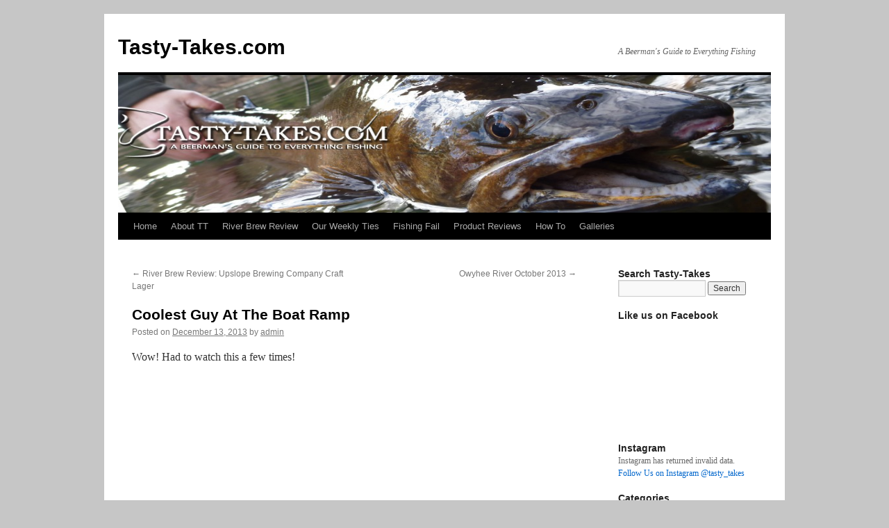

--- FILE ---
content_type: text/html; charset=UTF-8
request_url: http://www.tasty-takes.com/2013/12/coolest-guy-at-the-boat-ramp/
body_size: 9353
content:
<!DOCTYPE html>
<html lang="en-US">
<head>
<meta charset="UTF-8" />
<title>Coolest Guy At The Boat Ramp | Tasty-Takes.com</title>
<link rel="profile" href="http://gmpg.org/xfn/11" />
<link rel="stylesheet" type="text/css" media="all" href="http://www.tasty-takes.com/wp-content/themes/twentyten/style.css" />
<link rel="pingback" href="http://www.tasty-takes.com/xmlrpc.php" />
<meta name='robots' content='max-image-preview:large' />
<link rel="alternate" type="application/rss+xml" title="Tasty-Takes.com &raquo; Feed" href="http://www.tasty-takes.com/feed/" />
<link rel="alternate" type="application/rss+xml" title="Tasty-Takes.com &raquo; Comments Feed" href="http://www.tasty-takes.com/comments/feed/" />
<link rel="alternate" title="oEmbed (JSON)" type="application/json+oembed" href="http://www.tasty-takes.com/wp-json/oembed/1.0/embed?url=http%3A%2F%2Fwww.tasty-takes.com%2F2013%2F12%2Fcoolest-guy-at-the-boat-ramp%2F" />
<link rel="alternate" title="oEmbed (XML)" type="text/xml+oembed" href="http://www.tasty-takes.com/wp-json/oembed/1.0/embed?url=http%3A%2F%2Fwww.tasty-takes.com%2F2013%2F12%2Fcoolest-guy-at-the-boat-ramp%2F&#038;format=xml" />
<style id='wp-img-auto-sizes-contain-inline-css' type='text/css'>
img:is([sizes=auto i],[sizes^="auto," i]){contain-intrinsic-size:3000px 1500px}
/*# sourceURL=wp-img-auto-sizes-contain-inline-css */
</style>
<style id='wp-emoji-styles-inline-css' type='text/css'>

	img.wp-smiley, img.emoji {
		display: inline !important;
		border: none !important;
		box-shadow: none !important;
		height: 1em !important;
		width: 1em !important;
		margin: 0 0.07em !important;
		vertical-align: -0.1em !important;
		background: none !important;
		padding: 0 !important;
	}
/*# sourceURL=wp-emoji-styles-inline-css */
</style>
<style id='wp-block-library-inline-css' type='text/css'>
:root{--wp-block-synced-color:#7a00df;--wp-block-synced-color--rgb:122,0,223;--wp-bound-block-color:var(--wp-block-synced-color);--wp-editor-canvas-background:#ddd;--wp-admin-theme-color:#007cba;--wp-admin-theme-color--rgb:0,124,186;--wp-admin-theme-color-darker-10:#006ba1;--wp-admin-theme-color-darker-10--rgb:0,107,160.5;--wp-admin-theme-color-darker-20:#005a87;--wp-admin-theme-color-darker-20--rgb:0,90,135;--wp-admin-border-width-focus:2px}@media (min-resolution:192dpi){:root{--wp-admin-border-width-focus:1.5px}}.wp-element-button{cursor:pointer}:root .has-very-light-gray-background-color{background-color:#eee}:root .has-very-dark-gray-background-color{background-color:#313131}:root .has-very-light-gray-color{color:#eee}:root .has-very-dark-gray-color{color:#313131}:root .has-vivid-green-cyan-to-vivid-cyan-blue-gradient-background{background:linear-gradient(135deg,#00d084,#0693e3)}:root .has-purple-crush-gradient-background{background:linear-gradient(135deg,#34e2e4,#4721fb 50%,#ab1dfe)}:root .has-hazy-dawn-gradient-background{background:linear-gradient(135deg,#faaca8,#dad0ec)}:root .has-subdued-olive-gradient-background{background:linear-gradient(135deg,#fafae1,#67a671)}:root .has-atomic-cream-gradient-background{background:linear-gradient(135deg,#fdd79a,#004a59)}:root .has-nightshade-gradient-background{background:linear-gradient(135deg,#330968,#31cdcf)}:root .has-midnight-gradient-background{background:linear-gradient(135deg,#020381,#2874fc)}:root{--wp--preset--font-size--normal:16px;--wp--preset--font-size--huge:42px}.has-regular-font-size{font-size:1em}.has-larger-font-size{font-size:2.625em}.has-normal-font-size{font-size:var(--wp--preset--font-size--normal)}.has-huge-font-size{font-size:var(--wp--preset--font-size--huge)}.has-text-align-center{text-align:center}.has-text-align-left{text-align:left}.has-text-align-right{text-align:right}.has-fit-text{white-space:nowrap!important}#end-resizable-editor-section{display:none}.aligncenter{clear:both}.items-justified-left{justify-content:flex-start}.items-justified-center{justify-content:center}.items-justified-right{justify-content:flex-end}.items-justified-space-between{justify-content:space-between}.screen-reader-text{border:0;clip-path:inset(50%);height:1px;margin:-1px;overflow:hidden;padding:0;position:absolute;width:1px;word-wrap:normal!important}.screen-reader-text:focus{background-color:#ddd;clip-path:none;color:#444;display:block;font-size:1em;height:auto;left:5px;line-height:normal;padding:15px 23px 14px;text-decoration:none;top:5px;width:auto;z-index:100000}html :where(.has-border-color){border-style:solid}html :where([style*=border-top-color]){border-top-style:solid}html :where([style*=border-right-color]){border-right-style:solid}html :where([style*=border-bottom-color]){border-bottom-style:solid}html :where([style*=border-left-color]){border-left-style:solid}html :where([style*=border-width]){border-style:solid}html :where([style*=border-top-width]){border-top-style:solid}html :where([style*=border-right-width]){border-right-style:solid}html :where([style*=border-bottom-width]){border-bottom-style:solid}html :where([style*=border-left-width]){border-left-style:solid}html :where(img[class*=wp-image-]){height:auto;max-width:100%}:where(figure){margin:0 0 1em}html :where(.is-position-sticky){--wp-admin--admin-bar--position-offset:var(--wp-admin--admin-bar--height,0px)}@media screen and (max-width:600px){html :where(.is-position-sticky){--wp-admin--admin-bar--position-offset:0px}}

/*# sourceURL=wp-block-library-inline-css */
</style><style id='global-styles-inline-css' type='text/css'>
:root{--wp--preset--aspect-ratio--square: 1;--wp--preset--aspect-ratio--4-3: 4/3;--wp--preset--aspect-ratio--3-4: 3/4;--wp--preset--aspect-ratio--3-2: 3/2;--wp--preset--aspect-ratio--2-3: 2/3;--wp--preset--aspect-ratio--16-9: 16/9;--wp--preset--aspect-ratio--9-16: 9/16;--wp--preset--color--black: #000000;--wp--preset--color--cyan-bluish-gray: #abb8c3;--wp--preset--color--white: #ffffff;--wp--preset--color--pale-pink: #f78da7;--wp--preset--color--vivid-red: #cf2e2e;--wp--preset--color--luminous-vivid-orange: #ff6900;--wp--preset--color--luminous-vivid-amber: #fcb900;--wp--preset--color--light-green-cyan: #7bdcb5;--wp--preset--color--vivid-green-cyan: #00d084;--wp--preset--color--pale-cyan-blue: #8ed1fc;--wp--preset--color--vivid-cyan-blue: #0693e3;--wp--preset--color--vivid-purple: #9b51e0;--wp--preset--gradient--vivid-cyan-blue-to-vivid-purple: linear-gradient(135deg,rgb(6,147,227) 0%,rgb(155,81,224) 100%);--wp--preset--gradient--light-green-cyan-to-vivid-green-cyan: linear-gradient(135deg,rgb(122,220,180) 0%,rgb(0,208,130) 100%);--wp--preset--gradient--luminous-vivid-amber-to-luminous-vivid-orange: linear-gradient(135deg,rgb(252,185,0) 0%,rgb(255,105,0) 100%);--wp--preset--gradient--luminous-vivid-orange-to-vivid-red: linear-gradient(135deg,rgb(255,105,0) 0%,rgb(207,46,46) 100%);--wp--preset--gradient--very-light-gray-to-cyan-bluish-gray: linear-gradient(135deg,rgb(238,238,238) 0%,rgb(169,184,195) 100%);--wp--preset--gradient--cool-to-warm-spectrum: linear-gradient(135deg,rgb(74,234,220) 0%,rgb(151,120,209) 20%,rgb(207,42,186) 40%,rgb(238,44,130) 60%,rgb(251,105,98) 80%,rgb(254,248,76) 100%);--wp--preset--gradient--blush-light-purple: linear-gradient(135deg,rgb(255,206,236) 0%,rgb(152,150,240) 100%);--wp--preset--gradient--blush-bordeaux: linear-gradient(135deg,rgb(254,205,165) 0%,rgb(254,45,45) 50%,rgb(107,0,62) 100%);--wp--preset--gradient--luminous-dusk: linear-gradient(135deg,rgb(255,203,112) 0%,rgb(199,81,192) 50%,rgb(65,88,208) 100%);--wp--preset--gradient--pale-ocean: linear-gradient(135deg,rgb(255,245,203) 0%,rgb(182,227,212) 50%,rgb(51,167,181) 100%);--wp--preset--gradient--electric-grass: linear-gradient(135deg,rgb(202,248,128) 0%,rgb(113,206,126) 100%);--wp--preset--gradient--midnight: linear-gradient(135deg,rgb(2,3,129) 0%,rgb(40,116,252) 100%);--wp--preset--font-size--small: 13px;--wp--preset--font-size--medium: 20px;--wp--preset--font-size--large: 36px;--wp--preset--font-size--x-large: 42px;--wp--preset--spacing--20: 0.44rem;--wp--preset--spacing--30: 0.67rem;--wp--preset--spacing--40: 1rem;--wp--preset--spacing--50: 1.5rem;--wp--preset--spacing--60: 2.25rem;--wp--preset--spacing--70: 3.38rem;--wp--preset--spacing--80: 5.06rem;--wp--preset--shadow--natural: 6px 6px 9px rgba(0, 0, 0, 0.2);--wp--preset--shadow--deep: 12px 12px 50px rgba(0, 0, 0, 0.4);--wp--preset--shadow--sharp: 6px 6px 0px rgba(0, 0, 0, 0.2);--wp--preset--shadow--outlined: 6px 6px 0px -3px rgb(255, 255, 255), 6px 6px rgb(0, 0, 0);--wp--preset--shadow--crisp: 6px 6px 0px rgb(0, 0, 0);}:where(.is-layout-flex){gap: 0.5em;}:where(.is-layout-grid){gap: 0.5em;}body .is-layout-flex{display: flex;}.is-layout-flex{flex-wrap: wrap;align-items: center;}.is-layout-flex > :is(*, div){margin: 0;}body .is-layout-grid{display: grid;}.is-layout-grid > :is(*, div){margin: 0;}:where(.wp-block-columns.is-layout-flex){gap: 2em;}:where(.wp-block-columns.is-layout-grid){gap: 2em;}:where(.wp-block-post-template.is-layout-flex){gap: 1.25em;}:where(.wp-block-post-template.is-layout-grid){gap: 1.25em;}.has-black-color{color: var(--wp--preset--color--black) !important;}.has-cyan-bluish-gray-color{color: var(--wp--preset--color--cyan-bluish-gray) !important;}.has-white-color{color: var(--wp--preset--color--white) !important;}.has-pale-pink-color{color: var(--wp--preset--color--pale-pink) !important;}.has-vivid-red-color{color: var(--wp--preset--color--vivid-red) !important;}.has-luminous-vivid-orange-color{color: var(--wp--preset--color--luminous-vivid-orange) !important;}.has-luminous-vivid-amber-color{color: var(--wp--preset--color--luminous-vivid-amber) !important;}.has-light-green-cyan-color{color: var(--wp--preset--color--light-green-cyan) !important;}.has-vivid-green-cyan-color{color: var(--wp--preset--color--vivid-green-cyan) !important;}.has-pale-cyan-blue-color{color: var(--wp--preset--color--pale-cyan-blue) !important;}.has-vivid-cyan-blue-color{color: var(--wp--preset--color--vivid-cyan-blue) !important;}.has-vivid-purple-color{color: var(--wp--preset--color--vivid-purple) !important;}.has-black-background-color{background-color: var(--wp--preset--color--black) !important;}.has-cyan-bluish-gray-background-color{background-color: var(--wp--preset--color--cyan-bluish-gray) !important;}.has-white-background-color{background-color: var(--wp--preset--color--white) !important;}.has-pale-pink-background-color{background-color: var(--wp--preset--color--pale-pink) !important;}.has-vivid-red-background-color{background-color: var(--wp--preset--color--vivid-red) !important;}.has-luminous-vivid-orange-background-color{background-color: var(--wp--preset--color--luminous-vivid-orange) !important;}.has-luminous-vivid-amber-background-color{background-color: var(--wp--preset--color--luminous-vivid-amber) !important;}.has-light-green-cyan-background-color{background-color: var(--wp--preset--color--light-green-cyan) !important;}.has-vivid-green-cyan-background-color{background-color: var(--wp--preset--color--vivid-green-cyan) !important;}.has-pale-cyan-blue-background-color{background-color: var(--wp--preset--color--pale-cyan-blue) !important;}.has-vivid-cyan-blue-background-color{background-color: var(--wp--preset--color--vivid-cyan-blue) !important;}.has-vivid-purple-background-color{background-color: var(--wp--preset--color--vivid-purple) !important;}.has-black-border-color{border-color: var(--wp--preset--color--black) !important;}.has-cyan-bluish-gray-border-color{border-color: var(--wp--preset--color--cyan-bluish-gray) !important;}.has-white-border-color{border-color: var(--wp--preset--color--white) !important;}.has-pale-pink-border-color{border-color: var(--wp--preset--color--pale-pink) !important;}.has-vivid-red-border-color{border-color: var(--wp--preset--color--vivid-red) !important;}.has-luminous-vivid-orange-border-color{border-color: var(--wp--preset--color--luminous-vivid-orange) !important;}.has-luminous-vivid-amber-border-color{border-color: var(--wp--preset--color--luminous-vivid-amber) !important;}.has-light-green-cyan-border-color{border-color: var(--wp--preset--color--light-green-cyan) !important;}.has-vivid-green-cyan-border-color{border-color: var(--wp--preset--color--vivid-green-cyan) !important;}.has-pale-cyan-blue-border-color{border-color: var(--wp--preset--color--pale-cyan-blue) !important;}.has-vivid-cyan-blue-border-color{border-color: var(--wp--preset--color--vivid-cyan-blue) !important;}.has-vivid-purple-border-color{border-color: var(--wp--preset--color--vivid-purple) !important;}.has-vivid-cyan-blue-to-vivid-purple-gradient-background{background: var(--wp--preset--gradient--vivid-cyan-blue-to-vivid-purple) !important;}.has-light-green-cyan-to-vivid-green-cyan-gradient-background{background: var(--wp--preset--gradient--light-green-cyan-to-vivid-green-cyan) !important;}.has-luminous-vivid-amber-to-luminous-vivid-orange-gradient-background{background: var(--wp--preset--gradient--luminous-vivid-amber-to-luminous-vivid-orange) !important;}.has-luminous-vivid-orange-to-vivid-red-gradient-background{background: var(--wp--preset--gradient--luminous-vivid-orange-to-vivid-red) !important;}.has-very-light-gray-to-cyan-bluish-gray-gradient-background{background: var(--wp--preset--gradient--very-light-gray-to-cyan-bluish-gray) !important;}.has-cool-to-warm-spectrum-gradient-background{background: var(--wp--preset--gradient--cool-to-warm-spectrum) !important;}.has-blush-light-purple-gradient-background{background: var(--wp--preset--gradient--blush-light-purple) !important;}.has-blush-bordeaux-gradient-background{background: var(--wp--preset--gradient--blush-bordeaux) !important;}.has-luminous-dusk-gradient-background{background: var(--wp--preset--gradient--luminous-dusk) !important;}.has-pale-ocean-gradient-background{background: var(--wp--preset--gradient--pale-ocean) !important;}.has-electric-grass-gradient-background{background: var(--wp--preset--gradient--electric-grass) !important;}.has-midnight-gradient-background{background: var(--wp--preset--gradient--midnight) !important;}.has-small-font-size{font-size: var(--wp--preset--font-size--small) !important;}.has-medium-font-size{font-size: var(--wp--preset--font-size--medium) !important;}.has-large-font-size{font-size: var(--wp--preset--font-size--large) !important;}.has-x-large-font-size{font-size: var(--wp--preset--font-size--x-large) !important;}
/*# sourceURL=global-styles-inline-css */
</style>

<style id='classic-theme-styles-inline-css' type='text/css'>
/*! This file is auto-generated */
.wp-block-button__link{color:#fff;background-color:#32373c;border-radius:9999px;box-shadow:none;text-decoration:none;padding:calc(.667em + 2px) calc(1.333em + 2px);font-size:1.125em}.wp-block-file__button{background:#32373c;color:#fff;text-decoration:none}
/*# sourceURL=/wp-includes/css/classic-themes.min.css */
</style>
<link rel="https://api.w.org/" href="http://www.tasty-takes.com/wp-json/" /><link rel="alternate" title="JSON" type="application/json" href="http://www.tasty-takes.com/wp-json/wp/v2/posts/1198" /><link rel="EditURI" type="application/rsd+xml" title="RSD" href="http://www.tasty-takes.com/xmlrpc.php?rsd" />
<meta name="generator" content="WordPress 6.9" />
<link rel="canonical" href="http://www.tasty-takes.com/2013/12/coolest-guy-at-the-boat-ramp/" />
<link rel='shortlink' href='http://www.tasty-takes.com/?p=1198' />
<script>
  (function(i,s,o,g,r,a,m){i['GoogleAnalyticsObject']=r;i[r]=i[r]||function(){
  (i[r].q=i[r].q||[]).push(arguments)},i[r].l=1*new Date();a=s.createElement(o),
  m=s.getElementsByTagName(o)[0];a.async=1;a.src=g;m.parentNode.insertBefore(a,m)
  })(window,document,'script','//www.google-analytics.com/analytics.js','ga');

  ga('create', 'UA-54080653-1', 'auto');
  ga('send', 'pageview');

</script><style type="text/css" id="custom-background-css">
body.custom-background { background-color: #c6c6c6; }
</style>
	<!-- ## NXS/OG ## --><!-- ## NXSOGTAGS ## --><!-- ## NXS/OG ## -->
</head>

<body class="wp-singular post-template-default single single-post postid-1198 single-format-standard custom-background wp-theme-twentyten">
<div id="wrapper" class="hfeed">
	<div id="header">
		<div id="masthead">
			<div id="branding" role="banner">
								<div id="site-title">
					<span>
						<a href="http://www.tasty-takes.com/" title="Tasty-Takes.com" rel="home">Tasty-Takes.com</a>
					</span>
				</div>
				<div id="site-description">A Beerman&#039;s Guide to Everything Fishing</div>

										<img src="http://www.tasty-takes.com/wp-content/uploads/2011/03/cropped-bully-rotated-logo-with-hook.jpg" width="940" height="198" alt="" />
								</div><!-- #branding -->

			<div id="access" role="navigation">
			  				<div class="skip-link screen-reader-text"><a href="#content" title="Skip to content">Skip to content</a></div>
								<div class="menu-header"><ul id="menu-main-menu" class="menu"><li id="menu-item-64" class="menu-item menu-item-type-custom menu-item-object-custom menu-item-home menu-item-64"><a href="http://www.tasty-takes.com/">Home</a></li>
<li id="menu-item-63" class="menu-item menu-item-type-post_type menu-item-object-page menu-item-has-children menu-item-63"><a href="http://www.tasty-takes.com/about-tasty-takes/">About TT</a>
<ul class="sub-menu">
	<li id="menu-item-1055" class="menu-item menu-item-type-post_type menu-item-object-page menu-item-1055"><a href="http://www.tasty-takes.com/about-tasty-takes/who-are-these-crazy-guys/">Who Runs This Tasty Site?</a></li>
	<li id="menu-item-75" class="menu-item menu-item-type-post_type menu-item-object-page menu-item-75"><a href="http://www.tasty-takes.com/contact-us/">Contact Us</a></li>
	<li id="menu-item-76" class="menu-item menu-item-type-post_type menu-item-object-page menu-item-76"><a href="http://www.tasty-takes.com/about-tasty-takes/">About Tasty-Takes</a></li>
	<li id="menu-item-248" class="menu-item menu-item-type-post_type menu-item-object-page menu-item-248"><a href="http://www.tasty-takes.com/our-friendslinks/">Our Friends/Links</a></li>
</ul>
</li>
<li id="menu-item-62" class="menu-item menu-item-type-taxonomy menu-item-object-category menu-item-has-children menu-item-62"><a href="http://www.tasty-takes.com/category/river-brew-review/">River Brew Review</a>
<ul class="sub-menu">
	<li id="menu-item-188" class="menu-item menu-item-type-taxonomy menu-item-object-category menu-item-has-children menu-item-188"><a href="http://www.tasty-takes.com/category/river-brew-review/">River Brew Review</a>
	<ul class="sub-menu">
		<li id="menu-item-440" class="menu-item menu-item-type-taxonomy menu-item-object-category menu-item-440"><a href="http://www.tasty-takes.com/category/wheat/">Wheat Beers</a></li>
	</ul>
</li>
	<li id="menu-item-249" class="menu-item menu-item-type-taxonomy menu-item-object-category menu-item-249"><a href="http://www.tasty-takes.com/category/river-brew-review/guest-beer-recommendation/">Guest Beer Recommendation</a></li>
	<li id="menu-item-189" class="menu-item menu-item-type-post_type menu-item-object-page menu-item-189"><a href="http://www.tasty-takes.com/river-brew-review-six-pack-scale/">Six Pack Scale</a></li>
</ul>
</li>
<li id="menu-item-60" class="menu-item menu-item-type-taxonomy menu-item-object-category menu-item-60"><a href="http://www.tasty-takes.com/category/our-weekly-ties/">Our Weekly Ties</a></li>
<li id="menu-item-94" class="menu-item menu-item-type-taxonomy menu-item-object-category menu-item-94"><a href="http://www.tasty-takes.com/category/fishing-fail/">Fishing Fail</a></li>
<li id="menu-item-61" class="menu-item menu-item-type-taxonomy menu-item-object-category menu-item-61"><a href="http://www.tasty-takes.com/category/product-reviews/">Product Reviews</a></li>
<li id="menu-item-162" class="menu-item menu-item-type-taxonomy menu-item-object-category menu-item-162"><a href="http://www.tasty-takes.com/category/how-to/">How To</a></li>
<li id="menu-item-144" class="menu-item menu-item-type-post_type menu-item-object-page menu-item-has-children menu-item-144"><a href="http://www.tasty-takes.com/galleries/">Galleries</a>
<ul class="sub-menu">
	<li id="menu-item-59" class="menu-item menu-item-type-post_type menu-item-object-page menu-item-59"><a href="http://www.tasty-takes.com/photo-gallery/">Photo Gallery</a></li>
	<li id="menu-item-424" class="menu-item menu-item-type-post_type menu-item-object-page menu-item-424"><a href="http://www.tasty-takes.com/fish-photos/">Fish Photos</a></li>
	<li id="menu-item-143" class="menu-item menu-item-type-post_type menu-item-object-page menu-item-143"><a href="http://www.tasty-takes.com/video-gallery/">Video Gallery</a></li>
</ul>
</li>
</ul></div>			</div><!-- #access -->
		</div><!-- #masthead -->
	</div><!-- #header -->

	<div id="main">

		<div id="container">
			<div id="content" role="main">

			

				<div id="nav-above" class="navigation">
					<div class="nav-previous"><a href="http://www.tasty-takes.com/2013/12/river-brew-review-upslope-brewing-company-craft-lager/" rel="prev"><span class="meta-nav">&larr;</span> River Brew Review: Upslope Brewing Company Craft Lager</a></div>
					<div class="nav-next"><a href="http://www.tasty-takes.com/2013/12/owyhee-river-october-2013/" rel="next">Owyhee River October 2013 <span class="meta-nav">&rarr;</span></a></div>
				</div><!-- #nav-above -->

				<div id="post-1198" class="post-1198 post type-post status-publish format-standard hentry category-fishing-funny">
					<h1 class="entry-title">Coolest Guy At The Boat Ramp</h1>

					<div class="entry-meta">
						<span class="meta-prep meta-prep-author">Posted on</span> <a href="http://www.tasty-takes.com/2013/12/coolest-guy-at-the-boat-ramp/" title="11:44 am" rel="bookmark"><span class="entry-date">December 13, 2013</span></a> <span class="meta-sep">by</span> <span class="author vcard"><a class="url fn n" href="http://www.tasty-takes.com/author/admin/" title="View all posts by admin">admin</a></span>					</div><!-- .entry-meta -->

					<div class="entry-content">
						<p>Wow! Had to watch this a few times!</p>
<p><object width="560" height="315"><param name="movie" value="//www.youtube.com/v/32kK7lQZSks?hl=en_US&amp;version=3"></param><param name="allowFullScreen" value="true"></param><param name="allowscriptaccess" value="always"></param><embed src="//www.youtube.com/v/32kK7lQZSks?hl=en_US&amp;version=3" type="application/x-shockwave-flash" width="560" height="315" allowscriptaccess="always" allowfullscreen="true"></embed></object></p>
											</div><!-- .entry-content -->


					<div class="entry-utility">
						This entry was posted in <a href="http://www.tasty-takes.com/category/fishing-funny/" rel="category tag">Fishing Funny</a>. Bookmark the <a href="http://www.tasty-takes.com/2013/12/coolest-guy-at-the-boat-ramp/" title="Permalink to Coolest Guy At The Boat Ramp" rel="bookmark">permalink</a>.											</div><!-- .entry-utility -->
				</div><!-- #post-## -->

				<div id="nav-below" class="navigation">
					<div class="nav-previous"><a href="http://www.tasty-takes.com/2013/12/river-brew-review-upslope-brewing-company-craft-lager/" rel="prev"><span class="meta-nav">&larr;</span> River Brew Review: Upslope Brewing Company Craft Lager</a></div>
					<div class="nav-next"><a href="http://www.tasty-takes.com/2013/12/owyhee-river-october-2013/" rel="next">Owyhee River October 2013 <span class="meta-nav">&rarr;</span></a></div>
				</div><!-- #nav-below -->

				
			<div id="comments">




</div><!-- #comments -->


			</div><!-- #content -->
		</div><!-- #container -->


		<div id="primary" class="widget-area" role="complementary">
			<ul class="xoxo">

<li id="search-2" class="widget-container widget_search"><h3 class="widget-title">Search Tasty-Takes</h3><form role="search" method="get" id="searchform" class="searchform" action="http://www.tasty-takes.com/">
				<div>
					<label class="screen-reader-text" for="s">Search for:</label>
					<input type="text" value="" name="s" id="s" />
					<input type="submit" id="searchsubmit" value="Search" />
				</div>
			</form></li><li id="text-6" class="widget-container widget_text"><h3 class="widget-title">Like us on Facebook</h3>			<div class="textwidget"><iframe src="http://www.facebook.com/plugins/likebox.php?href=http%3A%2F%2Fwww.facebook.com%2Fpages%2FTasty-Takescom-A-Beermans-Guide-to-Everything-Fishing%2F138977846172739&amp;width=200&amp;colorscheme=light&amp;show_faces=false&amp;stream=false&amp;header=true&amp;height=150" scrolling="no" frameborder="0" style="border:none; overflow:hidden; width:100%; height:150px;" allowTransparency="true"></iframe></div>
		</li><li id="null-instagram-feed-2" class="widget-container null-instagram-feed"><h3 class="widget-title">Instagram</h3>Instagram has returned invalid data.<p class="clear"><a href="//instagram.com/tasty_takes/" rel="me" target="_blank">Follow Us on Instagram @tasty_takes</a></p></li><li id="categories-3" class="widget-container widget_categories"><h3 class="widget-title">Categories</h3>
			<ul>
					<li class="cat-item cat-item-57"><a href="http://www.tasty-takes.com/category/beer-funny/">Beer Funny</a>
</li>
	<li class="cat-item cat-item-108"><a href="http://www.tasty-takes.com/category/family-fishing/">Family fishing</a>
</li>
	<li class="cat-item cat-item-7"><a href="http://www.tasty-takes.com/category/fishing-fail/">Fishing Fail</a>
</li>
	<li class="cat-item cat-item-16"><a href="http://www.tasty-takes.com/category/fishing-funny/">Fishing Funny</a>
</li>
	<li class="cat-item cat-item-97"><a href="http://www.tasty-takes.com/category/fishing-report/">Fishing Report</a>
</li>
	<li class="cat-item cat-item-102"><a href="http://www.tasty-takes.com/category/george/">George</a>
</li>
	<li class="cat-item cat-item-26"><a href="http://www.tasty-takes.com/category/river-brew-review/guest-beer-recommendation/">Guest Beer Recommendation</a>
</li>
	<li class="cat-item cat-item-15"><a href="http://www.tasty-takes.com/category/how-to/">How To</a>
</li>
	<li class="cat-item cat-item-107"><a href="http://www.tasty-takes.com/category/links/">Links</a>
</li>
	<li class="cat-item cat-item-24"><a href="http://www.tasty-takes.com/category/news/">News</a>
</li>
	<li class="cat-item cat-item-5"><a href="http://www.tasty-takes.com/category/our-weekly-ties/">Our Weekly Ties</a>
</li>
	<li class="cat-item cat-item-6"><a href="http://www.tasty-takes.com/category/product-reviews/">Product Reviews</a>
</li>
	<li class="cat-item cat-item-4"><a href="http://www.tasty-takes.com/category/river-brew-review/">River Brew Review</a>
</li>
	<li class="cat-item cat-item-1"><a href="http://www.tasty-takes.com/category/uncategorized/">Uncategorized</a>
</li>
	<li class="cat-item cat-item-34"><a href="http://www.tasty-takes.com/category/wheat/">Wheat Beers</a>
</li>
			</ul>

			</li><li id="text-3" class="widget-container widget_text"><h3 class="widget-title">Cheeky Fly Fishing</h3>			<div class="textwidget"><a href="http://www.cheekyflyfishing.com/" target="_blank">
<img src="http://www.tasty-takes.com/wp-content/uploads/2011/03/Cheeky-Facebook-Logo2-e1300985178608.jpg" />
</a>
</div>
		</li><li id="text-4" class="widget-container widget_text"><h3 class="widget-title">Dragonfly anglers</h3>			<div class="textwidget"><a href="http://www.dragonflyanglers.com/" target="_blank">
<img src="http://www.tasty-takes.com/wp-content/uploads/2011/03/dfly-e1300480790618.jpg" />
</a>
</div>
		</li><li id="archives-3" class="widget-container widget_archive"><h3 class="widget-title">Archives</h3>
			<ul>
					<li><a href='http://www.tasty-takes.com/2015/08/'>August 2015</a></li>
	<li><a href='http://www.tasty-takes.com/2015/06/'>June 2015</a></li>
	<li><a href='http://www.tasty-takes.com/2015/05/'>May 2015</a></li>
	<li><a href='http://www.tasty-takes.com/2015/04/'>April 2015</a></li>
	<li><a href='http://www.tasty-takes.com/2015/02/'>February 2015</a></li>
	<li><a href='http://www.tasty-takes.com/2015/01/'>January 2015</a></li>
	<li><a href='http://www.tasty-takes.com/2014/12/'>December 2014</a></li>
	<li><a href='http://www.tasty-takes.com/2014/11/'>November 2014</a></li>
	<li><a href='http://www.tasty-takes.com/2014/10/'>October 2014</a></li>
	<li><a href='http://www.tasty-takes.com/2014/09/'>September 2014</a></li>
	<li><a href='http://www.tasty-takes.com/2014/08/'>August 2014</a></li>
	<li><a href='http://www.tasty-takes.com/2014/07/'>July 2014</a></li>
	<li><a href='http://www.tasty-takes.com/2014/05/'>May 2014</a></li>
	<li><a href='http://www.tasty-takes.com/2014/01/'>January 2014</a></li>
	<li><a href='http://www.tasty-takes.com/2013/12/'>December 2013</a></li>
	<li><a href='http://www.tasty-takes.com/2012/07/'>July 2012</a></li>
	<li><a href='http://www.tasty-takes.com/2012/06/'>June 2012</a></li>
	<li><a href='http://www.tasty-takes.com/2012/05/'>May 2012</a></li>
	<li><a href='http://www.tasty-takes.com/2012/04/'>April 2012</a></li>
	<li><a href='http://www.tasty-takes.com/2012/03/'>March 2012</a></li>
	<li><a href='http://www.tasty-takes.com/2012/02/'>February 2012</a></li>
	<li><a href='http://www.tasty-takes.com/2012/01/'>January 2012</a></li>
	<li><a href='http://www.tasty-takes.com/2011/12/'>December 2011</a></li>
	<li><a href='http://www.tasty-takes.com/2011/11/'>November 2011</a></li>
	<li><a href='http://www.tasty-takes.com/2011/10/'>October 2011</a></li>
	<li><a href='http://www.tasty-takes.com/2011/09/'>September 2011</a></li>
	<li><a href='http://www.tasty-takes.com/2011/08/'>August 2011</a></li>
	<li><a href='http://www.tasty-takes.com/2011/07/'>July 2011</a></li>
	<li><a href='http://www.tasty-takes.com/2011/06/'>June 2011</a></li>
	<li><a href='http://www.tasty-takes.com/2011/05/'>May 2011</a></li>
	<li><a href='http://www.tasty-takes.com/2011/04/'>April 2011</a></li>
	<li><a href='http://www.tasty-takes.com/2011/03/'>March 2011</a></li>
			</ul>

			</li>			</ul>
		</div><!-- #primary .widget-area -->

	</div><!-- #main -->

	<div id="footer" role="contentinfo">
		<div id="colophon">



			<div id="footer-widget-area" role="complementary">

				<div id="first" class="widget-area">
					<ul class="xoxo">
						<li id="text-5" class="widget-container widget_text"><h3 class="widget-title">Contact Us</h3>			<div class="textwidget"><p>This website is not possible without our viewers therefore we want to make ourselves very easy to contact.  If you ever have some advice, a question, or want to send in a <a title="Fishing Fail" href="http://www.tasty-takes.com/category/fishing-fail"><span style="text-decoration: underline;">River Brew Review</span></a></p>
<p>please email us at:<br />
Chris@Tasty-Takes.com  or<br />
Mike@Tasty-Takes.com</p>
</div>
		</li>					</ul>
				</div><!-- #first .widget-area -->

				<div id="second" class="widget-area">
					<ul class="xoxo">
						<li id="linkcat-11" class="widget-container widget_links"><h3 class="widget-title">Friends of Tasty-Takes</h3>
	<ul class='xoxo blogroll'>
<li><a href="http://www.cheekyflyfishing.com/" rel="friend" title="Premium Fly Fishing Reels and Gear" target="_blank"><img src="http://www.tasty-takes.com/wp-content/uploads/2011/03/Cheeky-Fly-Fishing-Logo-Blue-e1301292749936.jpg" alt="Cheeky" title="Premium Fly Fishing Reels and Gear" /></a></li>
<li><a href="http://www.dragonflyanglers.com/" title="Dragonfly Anglers: Your Source for everything Fly Fishing Colorado"><img src="http://www.tasty-takes.com/wp-content/uploads/2011/03/Dfly-link-photo2-e1301293652315.jpg" alt="Dragonfly" title="Dragonfly Anglers: Your Source for everything Fly Fishing Colorado" /></a></li>
<li><a href="http://eliotjenkinsfishing.blogspot.com/" rel="friend" target="_blank"><img src="http://www.tasty-takes.com/wp-content/uploads/2011/03/Fishing__skiing_003-e1301375446157.jpg" alt="Eliot Jenkins" /></a></li>
<li><a href="http://www.grandtrunkgoods.com/" title="As The Travel Hammock has evolved into Grand Trunk, our product selection has grown to meet the needs of the popular outdoor market. We sell what we love and that has been the driving force behind our growing business. We are continually working hard to f" target="_blank"><img src="http://www.tasty-takes.com/wp-content/uploads/2011/04/GrandTrunkLogo-e1302224044353.gif" alt="Grand Trunk Goods" title="As The Travel Hammock has evolved into Grand Trunk, our product selection has grown to meet the needs of the popular outdoor market. We sell what we love and that has been the driving force behind our growing business. We are continually working hard to f" /></a></li>

	</ul>
</li>
					</ul>
				</div><!-- #second .widget-area -->


				<div id="fourth" class="widget-area">
					<ul class="xoxo">
						<li id="search-3" class="widget-container widget_search"><h3 class="widget-title">Search Tasty-Takes</h3><form role="search" method="get" id="searchform" class="searchform" action="http://www.tasty-takes.com/">
				<div>
					<label class="screen-reader-text" for="s">Search for:</label>
					<input type="text" value="" name="s" id="s" />
					<input type="submit" id="searchsubmit" value="Search" />
				</div>
			</form></li><li id="nav_menu-3" class="widget-container widget_nav_menu"><h3 class="widget-title">Our Site</h3><div class="menu-main-menu-container"><ul id="menu-main-menu-1" class="menu"><li class="menu-item menu-item-type-custom menu-item-object-custom menu-item-home menu-item-64"><a href="http://www.tasty-takes.com/">Home</a></li>
<li class="menu-item menu-item-type-post_type menu-item-object-page menu-item-has-children menu-item-63"><a href="http://www.tasty-takes.com/about-tasty-takes/">About TT</a>
<ul class="sub-menu">
	<li class="menu-item menu-item-type-post_type menu-item-object-page menu-item-1055"><a href="http://www.tasty-takes.com/about-tasty-takes/who-are-these-crazy-guys/">Who Runs This Tasty Site?</a></li>
	<li class="menu-item menu-item-type-post_type menu-item-object-page menu-item-75"><a href="http://www.tasty-takes.com/contact-us/">Contact Us</a></li>
	<li class="menu-item menu-item-type-post_type menu-item-object-page menu-item-76"><a href="http://www.tasty-takes.com/about-tasty-takes/">About Tasty-Takes</a></li>
	<li class="menu-item menu-item-type-post_type menu-item-object-page menu-item-248"><a href="http://www.tasty-takes.com/our-friendslinks/">Our Friends/Links</a></li>
</ul>
</li>
<li class="menu-item menu-item-type-taxonomy menu-item-object-category menu-item-has-children menu-item-62"><a href="http://www.tasty-takes.com/category/river-brew-review/">River Brew Review</a>
<ul class="sub-menu">
	<li class="menu-item menu-item-type-taxonomy menu-item-object-category menu-item-has-children menu-item-188"><a href="http://www.tasty-takes.com/category/river-brew-review/">River Brew Review</a>
	<ul class="sub-menu">
		<li class="menu-item menu-item-type-taxonomy menu-item-object-category menu-item-440"><a href="http://www.tasty-takes.com/category/wheat/">Wheat Beers</a></li>
	</ul>
</li>
	<li class="menu-item menu-item-type-taxonomy menu-item-object-category menu-item-249"><a href="http://www.tasty-takes.com/category/river-brew-review/guest-beer-recommendation/">Guest Beer Recommendation</a></li>
	<li class="menu-item menu-item-type-post_type menu-item-object-page menu-item-189"><a href="http://www.tasty-takes.com/river-brew-review-six-pack-scale/">Six Pack Scale</a></li>
</ul>
</li>
<li class="menu-item menu-item-type-taxonomy menu-item-object-category menu-item-60"><a href="http://www.tasty-takes.com/category/our-weekly-ties/">Our Weekly Ties</a></li>
<li class="menu-item menu-item-type-taxonomy menu-item-object-category menu-item-94"><a href="http://www.tasty-takes.com/category/fishing-fail/">Fishing Fail</a></li>
<li class="menu-item menu-item-type-taxonomy menu-item-object-category menu-item-61"><a href="http://www.tasty-takes.com/category/product-reviews/">Product Reviews</a></li>
<li class="menu-item menu-item-type-taxonomy menu-item-object-category menu-item-162"><a href="http://www.tasty-takes.com/category/how-to/">How To</a></li>
<li class="menu-item menu-item-type-post_type menu-item-object-page menu-item-has-children menu-item-144"><a href="http://www.tasty-takes.com/galleries/">Galleries</a>
<ul class="sub-menu">
	<li class="menu-item menu-item-type-post_type menu-item-object-page menu-item-59"><a href="http://www.tasty-takes.com/photo-gallery/">Photo Gallery</a></li>
	<li class="menu-item menu-item-type-post_type menu-item-object-page menu-item-424"><a href="http://www.tasty-takes.com/fish-photos/">Fish Photos</a></li>
	<li class="menu-item menu-item-type-post_type menu-item-object-page menu-item-143"><a href="http://www.tasty-takes.com/video-gallery/">Video Gallery</a></li>
</ul>
</li>
</ul></div></li>					</ul>
				</div><!-- #fourth .widget-area -->

			</div><!-- #footer-widget-area -->

			<div id="site-info">
				<a href="http://www.tasty-takes.com/" title="Tasty-Takes.com" rel="home">
					Tasty-Takes.com				</a>
			</div><!-- #site-info -->

			<div id="site-generator">
								<a href="https://wordpress.org/" title="Semantic Personal Publishing Platform">Proudly powered by WordPress.</a>
			</div><!-- #site-generator -->

		</div><!-- #colophon -->
	</div><!-- #footer -->

</div><!-- #wrapper -->

<script type="speculationrules">
{"prefetch":[{"source":"document","where":{"and":[{"href_matches":"/*"},{"not":{"href_matches":["/wp-*.php","/wp-admin/*","/wp-content/uploads/*","/wp-content/*","/wp-content/plugins/*","/wp-content/themes/twentyten/*","/*\\?(.+)"]}},{"not":{"selector_matches":"a[rel~=\"nofollow\"]"}},{"not":{"selector_matches":".no-prefetch, .no-prefetch a"}}]},"eagerness":"conservative"}]}
</script>
<script type="text/javascript" src="http://www.tasty-takes.com/wp-includes/js/comment-reply.min.js?ver=6.9" id="comment-reply-js" async="async" data-wp-strategy="async" fetchpriority="low"></script>
<script id="wp-emoji-settings" type="application/json">
{"baseUrl":"https://s.w.org/images/core/emoji/17.0.2/72x72/","ext":".png","svgUrl":"https://s.w.org/images/core/emoji/17.0.2/svg/","svgExt":".svg","source":{"concatemoji":"http://www.tasty-takes.com/wp-includes/js/wp-emoji-release.min.js?ver=6.9"}}
</script>
<script type="module">
/* <![CDATA[ */
/*! This file is auto-generated */
const a=JSON.parse(document.getElementById("wp-emoji-settings").textContent),o=(window._wpemojiSettings=a,"wpEmojiSettingsSupports"),s=["flag","emoji"];function i(e){try{var t={supportTests:e,timestamp:(new Date).valueOf()};sessionStorage.setItem(o,JSON.stringify(t))}catch(e){}}function c(e,t,n){e.clearRect(0,0,e.canvas.width,e.canvas.height),e.fillText(t,0,0);t=new Uint32Array(e.getImageData(0,0,e.canvas.width,e.canvas.height).data);e.clearRect(0,0,e.canvas.width,e.canvas.height),e.fillText(n,0,0);const a=new Uint32Array(e.getImageData(0,0,e.canvas.width,e.canvas.height).data);return t.every((e,t)=>e===a[t])}function p(e,t){e.clearRect(0,0,e.canvas.width,e.canvas.height),e.fillText(t,0,0);var n=e.getImageData(16,16,1,1);for(let e=0;e<n.data.length;e++)if(0!==n.data[e])return!1;return!0}function u(e,t,n,a){switch(t){case"flag":return n(e,"\ud83c\udff3\ufe0f\u200d\u26a7\ufe0f","\ud83c\udff3\ufe0f\u200b\u26a7\ufe0f")?!1:!n(e,"\ud83c\udde8\ud83c\uddf6","\ud83c\udde8\u200b\ud83c\uddf6")&&!n(e,"\ud83c\udff4\udb40\udc67\udb40\udc62\udb40\udc65\udb40\udc6e\udb40\udc67\udb40\udc7f","\ud83c\udff4\u200b\udb40\udc67\u200b\udb40\udc62\u200b\udb40\udc65\u200b\udb40\udc6e\u200b\udb40\udc67\u200b\udb40\udc7f");case"emoji":return!a(e,"\ud83e\u1fac8")}return!1}function f(e,t,n,a){let r;const o=(r="undefined"!=typeof WorkerGlobalScope&&self instanceof WorkerGlobalScope?new OffscreenCanvas(300,150):document.createElement("canvas")).getContext("2d",{willReadFrequently:!0}),s=(o.textBaseline="top",o.font="600 32px Arial",{});return e.forEach(e=>{s[e]=t(o,e,n,a)}),s}function r(e){var t=document.createElement("script");t.src=e,t.defer=!0,document.head.appendChild(t)}a.supports={everything:!0,everythingExceptFlag:!0},new Promise(t=>{let n=function(){try{var e=JSON.parse(sessionStorage.getItem(o));if("object"==typeof e&&"number"==typeof e.timestamp&&(new Date).valueOf()<e.timestamp+604800&&"object"==typeof e.supportTests)return e.supportTests}catch(e){}return null}();if(!n){if("undefined"!=typeof Worker&&"undefined"!=typeof OffscreenCanvas&&"undefined"!=typeof URL&&URL.createObjectURL&&"undefined"!=typeof Blob)try{var e="postMessage("+f.toString()+"("+[JSON.stringify(s),u.toString(),c.toString(),p.toString()].join(",")+"));",a=new Blob([e],{type:"text/javascript"});const r=new Worker(URL.createObjectURL(a),{name:"wpTestEmojiSupports"});return void(r.onmessage=e=>{i(n=e.data),r.terminate(),t(n)})}catch(e){}i(n=f(s,u,c,p))}t(n)}).then(e=>{for(const n in e)a.supports[n]=e[n],a.supports.everything=a.supports.everything&&a.supports[n],"flag"!==n&&(a.supports.everythingExceptFlag=a.supports.everythingExceptFlag&&a.supports[n]);var t;a.supports.everythingExceptFlag=a.supports.everythingExceptFlag&&!a.supports.flag,a.supports.everything||((t=a.source||{}).concatemoji?r(t.concatemoji):t.wpemoji&&t.twemoji&&(r(t.twemoji),r(t.wpemoji)))});
//# sourceURL=http://www.tasty-takes.com/wp-includes/js/wp-emoji-loader.min.js
/* ]]> */
</script>
</body>
</html>


--- FILE ---
content_type: text/plain
request_url: https://www.google-analytics.com/j/collect?v=1&_v=j102&a=1784234575&t=pageview&_s=1&dl=http%3A%2F%2Fwww.tasty-takes.com%2F2013%2F12%2Fcoolest-guy-at-the-boat-ramp%2F&ul=en-us%40posix&dt=Coolest%20Guy%20At%20The%20Boat%20Ramp%20%7C%20Tasty-Takes.com&sr=1280x720&vp=1280x720&_u=IEBAAEABAAAAACAAI~&jid=840737320&gjid=654730238&cid=161795236.1765984688&tid=UA-54080653-1&_gid=1144648473.1765984688&_r=1&_slc=1&z=1837834802
body_size: -286
content:
2,cG-7JR50LCWYF